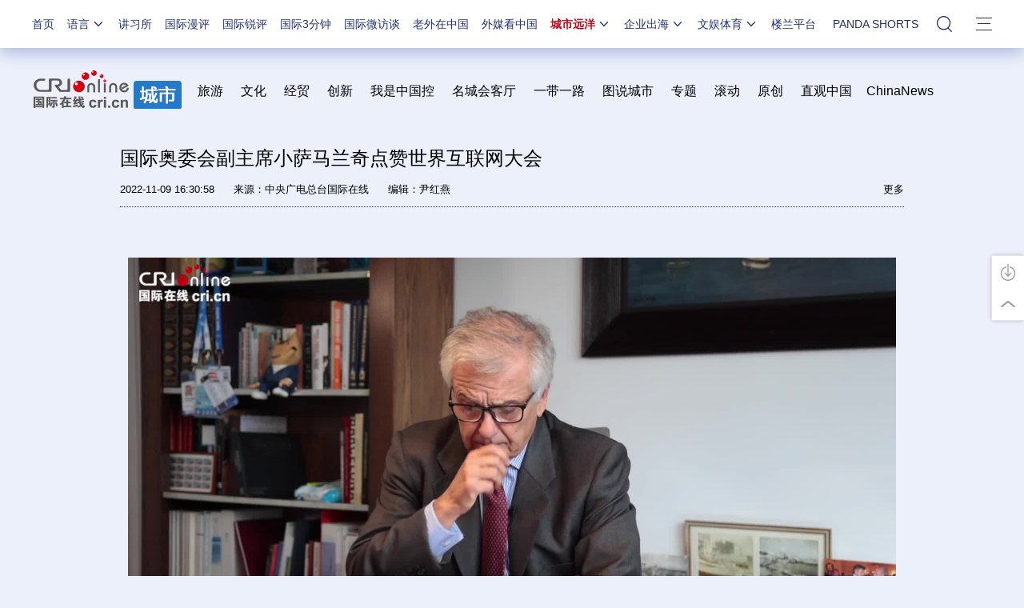

--- FILE ---
content_type: text/html; charset=utf-8
request_url: https://city.cri.cn/20221109/e502b752-28e8-8683-c012-2525260cfe6c.html
body_size: 14306
content:
<!DOCTYPE html>
<html>
<script src="//f2.cri.cn/M00/C3/82/CqgNOljkhzCAE3qeAAAAAAAAAAA3989798.mobileContent.js"></script>
	<head>
		<meta charset="UTF-8" />
	    <meta name="keywords" content="" />
    	<meta name="description" content="　　　国际在线消息（石悦）：&ldquo;当今物联网时代，中国正在采取实际行动搭建一个国际平台，推动互联网最新技术的发展，加强互联网创意的交流，为全人类谋求共同发展。&rdquo;11月9日，国际奥委会副主席小萨马兰奇在网络传播与和平发展论" />
		<title id="城市远洋">国际奥委会副主席小萨马兰奇点赞世界互联网大会-国际在线</title>
		<link rel="stylesheet" type="text/css" href="//f2.cri.cn/M00/E4/50/CqgNOlk_wemAR7EiAAAAAAAAAAA3584223.reset.css" />
		<link rel="stylesheet" type="text/css" href="//f2.cri.cn/M00/E4/50/CqgNOlk_wemAR7EiAAAAAAAAAAA3584223.channelNav.css" />
		<link rel="stylesheet" type="text/css" href="//f2.cri.cn/M00/E4/50/CqgNOlk_wemAR7EiAAAAAAAAAAA3584223.common.css" />	
		<link rel="stylesheet" type="text/css" href="//f2.cri.cn/M00/E4/50/CqgNOlk_wemAR7EiAAAAAAAAAAA3584223.gjk-xuanxiangka.css" />	
    <script>!window.jQuery && document.write("<script src=\"//f2.cri.cn/M00/4F/D3/CqgNOl0-aB2AZ27lAAAAAAAAAAA5883992.jquery172.js\">"+"</scr"+"ipt>");</script>
    <link rel="stylesheet" type="text/css" href="//f2.cri.cn/M00/4F/D3/CqgNOl0-aB2AYauGAAAAAAAAAAA1611288.resetCSS.css" />
    <link rel="stylesheet" type="text/css" href="//f2.cri.cn/M00/4F/D3/CqgNOl0-aB2AYauGAAAAAAAAAAA1611288.common.css" />
    <link rel="stylesheet" type="text/css" href="//f2.cri.cn/M00/2B/80/rBABC2CmE-6AT1RxAAAAAAAAAAA5129401.common2021.css" />
    <link rel="stylesheet" type="text/css" href="//f2.cri.cn/M00/2B/80/rBABC2CmE-6AT1RxAAAAAAAAAAA5129401.nologo2021.css" />
    <style>
.w1200 {overflow: visible;}
body .nav-19-box .nav {margin-left:0;}
body .nav-19-box .nav .nav-li.active {background:#fff;}
body .nav-19-box a {text-decoration: none !important;}
body .listText .titleTop01 {background: #fff;padding: 5px;}
body .link-more01 a {padding-top:6px;}
body .footer-19-box-1 .left,body .footer-19-box-2 .left {margin-right:0 !important;}
.contentChannel {background:none !important;border:none !important;}
.liveAll {background:none !important;}
body .listText .titleTop01 {background:none !important;}
.share-box {display:none;}
.article-box .share-box {display:block;}
.adBoxWrap,.tuwen-right {padding-bottom:60px;}
.zgzg-title span {background: url(https://f2.cri.cn/M00/9C/91/CqgNOlsaLeOAId2LAAAAAAAAAAA7992638.title_03.png) no-repeat !important;}
.adBoxWrap, .tuwen-right {padding-top: 0px;padding-bottom: 20px;}
</style>
	</head>
	<body>
<script>!window.jQuery && document.write("<script src=\"https://f2.cri.cn/M00/1B/18/CqgNOlZVFjiAPRQuAAAAAAAAAAA6096596.jquery360.js\">"+"</scr"+"ipt><script src=\"https://f2.cri.cn/M00/1B/18/CqgNOlZVFjiAPRQuAAAAAAAAAAA6096596.jqmigrate340.js\">"+"</scr"+"ipt>");</script>
<link rel="stylesheet" type="text/css" href="//f2.cri.cn/M00/2B/80/rBABC2CmE-6AT1RxAAAAAAAAAAA5129401.nav21.css" />
<link rel="stylesheet" type="text/css" href="//f2.cri.cn/M00/62/86/rBABC2LjcTGACbMTAAAAAAAAAAA9409174.nav22v2.css" />
<link rel="stylesheet" type="text/css" href="//v2.cri.cn/M00/8C/0C/rBABDGckKl6ADwLVAAAAAAAAAAA8465624.nav24v1.css" />
<div class="nav-19-box">
    <div class="w1200" style="position: relative;">
        <div class="logo left shadow_1"><a href="https://www.cri.cn">国际在线</a></div>
        <div class="nav right">
            <div class="nav-eff-bg"></div>
            <ul>
                <li class="nav-li nav-li-index" style="display:none;"><a href="https://www.cri.cn" target="_blank" class="nav-title">首页</a></li>
                <li class="nav-li nav-li-eff-1 nav-li-add-3">
                    <a class="nav-title">语言<i></i></a>
                    <div class="li-box-wrap shadow_1">
                        <div class="ol-2 languageLine">
<fjtignoreurl>
                            <ol>
                                <li class="li-1"><a href="https://www.cri.cn/index.html?lang=zh-CN" target="_blank"></a>
                                </li>
                                <li class="li-2"><a href="https://big5.cri.cn/gate/big5/www.cri.cn/" target="_blank"></a></li>
                                <li class="li-3"><a href="http://czech.cri.cn/" target="_blank"></a></li>
                                <li class="li-4"><a href="http://hungarian.cri.cn/" target="_blank"></a></li>
                                <li class="li-5"><a href="http://nepal.cri.cn/" target="_blank"></a></li>
                                <li class="li-6"><a href="http://sinhalese.cri.cn/" target="_blank"></a></li>
                                <li class="li-7"><a href="http://chinese.cri.cn/" target="_blank"></a></li>
                                <li class="li-8"><a href="http://newsradio.cri.cn/" target="_blank"></a></li>
                                <li class="li-9"><a href="http://chinaplus.cri.cn/" target="_blank"></a></li>
                                <li class="li-10"><a href="http://indonesian.cri.cn/" target="_blank"></a></li>
                                <li class="li-11"><a href="http://persian.cri.cn/" target="_blank"></a></li>
                                <li class="li-12"><a href="http://espanol.cri.cn/" target="_blank"></a></li>
                                <li class="li-13"><a href="http://www.itaiwannews.cn" target="_blank"></a></li>
                                <li class="li-14"><a href="https://vscs.cri.cn" target="_blank"></a></li>
                                <li class="li-15"><a href="http://esperanto.cri.cn/" target="_blank"></a></li>
                                <li class="li-16"><a href="http://italian.cri.cn/" target="_blank"></a></li>
                                <li class="li-17"><a href="http://polish.cri.cn/" target="_blank"></a></li>
                                <li class="li-18"><a href="http://swahili.cri.cn/" target="_blank"></a></li>
                                <li class="li-19"><a href="http://albanian.cri.cn/" target="_blank"></a></li>
                                <li class="li-20"><a href="http://filipino.cri.cn/" target="_blank"></a></li>
                                <li class="li-21"><a href="http://japanese.cri.cn/" target="_blank"></a></li>
                                <li class="li-22"><a href="http://portuguese.cri.cn/" target="_blank"></a></li>
                                <li class="li-23"><a href="http://tamil.cri.cn/" target="_blank"></a></li>
                                <li class="li-24"><a href="http://arabic.cri.cn/" target="_blank"></a></li>
                                <li class="li-25"><a href="http://french.cri.cn/" target="_blank"></a></li>
                                <li class="li-26"><a href="http://korean.cri.cn/" target="_blank"></a></li>
                                <li class="li-27"><a href="http://pushtu.cri.cn/" target="_blank"></a></li>
                                <li class="li-28"><a href="http://thai.cri.cn/" target="_blank"></a></li>
                                <li class="li-29"><a href="http://bengali.cri.cn/" target="_blank"></a></li>
                                <li class="li-30"><a href="http://german.cri.cn/" target="_blank"></a></li>
                                <li class="li-31"><a href="http://laos.cri.cn/" target="_blank"></a></li>
                                <li class="li-32"><a href="http://romanian.cri.cn/" target="_blank"></a></li>
                                <li class="li-33"><a href="http://turkish.cri.cn/" target="_blank"></a></li>
                                <li class="li-34"><a href="http://bulgarian.cri.cn/" target="_blank"></a></li>
                                <li class="li-35"><a href="http://hausa.cri.cn/" target="_blank"></a></li>
                                <li class="li-36"><a href="http://malay.cri.cn/" target="_blank"></a></li>
                                <li class="li-37"><a href="http://russian.cri.cn" target="_blank"></a></li>
                                <li class="li-38"><a href="http://urdu.cri.cn/" target="_blank"></a></li>
                                <li class="li-39"><a href="http://myanmar.cri.cn/" target="_blank"></a></li>
                                <li class="li-40"><a href="http://hindi.cri.cn/" target="_blank"></a></li>
                                <li class="li-41"><a href="http://mongol.cri.cn/" target="_blank"></a></li>
                                <li class="li-42"><a href="http://serbian.cri.cn/" target="_blank"></a></li>
                                <li class="li-43"><a href="http://vietnamese.cri.cn/" target="_blank"></a></li>
                                <li class="li-44"><a href="http://cambodian.cri.cn/" target="_blank"></a></li>
                                <li class="li-45"><a href="http://ukrainian.cri.cn/" target="_blank"></a></li>
                                <li class="li-46"><a href="http://belarusian.cri.cn/" target="_blank"></a></li>
                                <li class="li-47"><a href="http://greek.cri.cn/" target="_blank"></a></li>
                                <li class="li-48"><a href="http://hebrew.cri.cn/" target="_blank"></a></li>
                                <li class="li-49"><a href="http://croatian.cri.cn" target="_blank"></a></li>
                                <!--<li class="li-48"><a href="http://turkish.cri.cn/" target="_blank"></a></li>
								<li class="li-49"><a href="http://urdu.cri.cn/" target="_blank"></a></li>
								<li class="li-50"><a href="http://vietnamese.cri.cn/" target="_blank"></a></li>
								<li class="li-51"><a href="http://hebrew.cri.cn/" target="_blank"></a></li>
								<li class="li-52"><a href="http://dk.gbtimes.com/" target="_blank"></a></li>
								<li class="li-53"><a href="http://nl.gbtimes.com/" target="_blank"></a></li>
								<li class="li-54"><a href="http://ee.gbtimes.com/" target="_blank"></a></li>
								<li class="li-55"><a href="http://fi.gbtimes.com/" target="_blank"></a></li>
								<li class="li-56"><a href="http://is.gbtimes.com/" target="_blank"></a></li>
								<li class="li-57"><a href="http://se.gbtimes.com/" target="_blank"></a></li>
								<li class="li-58"><a href="http://lt.gbtimes.com/" target="_blank"></a></li>
								<li class="li-59"><a href="http://no.gbtimes.com/" target="_blank"></a></li>-->
                            </ol>
</fjtignoreurl>
                        </div>
                    </div>
                </li>
                <li class="nav-li"><a href="https://news.cri.cn/gjjxs" target="_blank" class="nav-title">讲习所</a></li>
                <li class="nav-li"><a href="https://news.cri.cn/gjmp" target="_blank" class="nav-title">国际漫评</a></li>
                <li class="nav-li"><a href="https://news.cri.cn/guojiruiping" target="_blank" class="nav-title">国际锐评</a></li>
                <li class="nav-li"><a href="https://news.cri.cn/knowntheworld" target="_blank" class="nav-title">国际3分钟</a></li>
                <li class="nav-li"><a href="https://news.cri.cn/gjwft" target="_blank" class="nav-title">国际微访谈</a></li>
                <li class="nav-li"><a href="https://news.cri.cn/lwzzg" target="_blank" class="nav-title">老外在中国</a></li>
                <li class="nav-li"><a href="https://news.cri.cn/wmkzg" target="_blank" class="nav-title">外媒看中国</a></li>
                <li class="nav-li nav-li-eff-1 nav-li-add-1">
                    <a href="###" class="nav-title">城市远洋<i></i></a>
                    <div class="li-box-wrap shadow_1">
                        <div class="ol-1">
                            <ol>
                                <li class="li-1"><a href="https://city.cri.cn/" target="_blank">城市</a></li>
                                <!--<li class="li-2"><a href="https://bj.cri.cn/" target="_blank">北京</a></li>-->
                                <li class="li-2"><a href="https://sc.cri.cn/" target="_blank">四川</a></li>
                                <li class="li-3"><a href="https://sd.cri.cn/" target="_blank">山东</a></li>
                                <li class="li-4"><a href="https://sn.cri.cn/" target="_blank">陕西</a></li>
                                <li class="li-5"><a href="https://hebei.cri.cn/" target="_blank">河北</a></li>
                                <li class="li-6"><a href="https://gd.cri.cn/" target="_blank">广东</a></li>
                                <li class="li-1"><a href="https://js.cri.cn/" target="_blank">江苏</a></li>
                                <li class="li-2"><a href="https://cq.cri.cn/" target="_blank">重庆</a></li>
                                <li class="li-3"><a href="https://hlj.cri.cn/" target="_blank">黑龙江</a></li>
                                <li class="li-4"><a href="https://sx.cri.cn/" target="_blank">山西</a></li>
                                <li class="li-5"><a href="https://gz.cri.cn/" target="_blank">贵州</a></li>
                                <li class="li-6"><a href="https://gx.cri.cn/" target="_blank">广西</a></li>
                                <li class="li-1"><a href="https://fj.cri.cn/" target="_blank">福建</a></li>
                                <li class="li-2"><a href="https://jl.cri.cn/" target="_blank">吉林</a></li>
                                <li class="li-3"><a href="https://hb.cri.cn/" target="_blank">湖北</a></li>
                                <li class="li-4"><a href="https://hn.cri.cn/" target="_blank">河南</a></li>
                                <li class="li-5"><a href="https://ln.cri.cn/" target="_blank">辽宁</a></li>
                                <li class="li-6"><a href="https://gs.cri.cn/" target="_blank">甘肃</a></li>
                                <li class="li-1"><a href="https://nmg.cri.cn/" target="_blank">内蒙古</a></li>
                                <li class="li-2"><a href="https://ah.cri.cn/" target="_blank">安徽</a></li>
                                <li class="li-3"><a href="https://zj.cri.cn/" target="_blank">浙江</a></li>
                                <li class="li-4"><a href="https://hunan.cri.cn/" target="_blank">湖南</a></li>
                                <li class="li-5"><a href="https://nx.cri.cn/" target="_blank">宁夏</a></li>
                                <li class="li-6"><a href="https://jx.cri.cn/" target="_blank">江西</a></li>
                                <!--<li class="li-2"><a href="https://sh.cri.cn/" target="_blank">上海</a></li>-->
                                <li class="li-1"><a href="https://hi.cri.cn/" target="_blank">海南</a></li>
                                <li class="li-2"><a href="http://tj.cri.cn/" target="_blank">天津</a></li>
                                <!--<li class="li-5"><a href="http://county.cri.cn/" target="_blank">县域经济</a></li>-->
                            </ol>
                        </div>
                    </div>
                </li>
                <li class="nav-li nav-li-eff-1 nav-li-add-2">
                    <a href="###" class="nav-title">企业出海<i></i></a>
                    <div class="li-box-wrap shadow_1">
                        <div class="ol-1">
                            <ol>
                                <li class="li-1"><a href="https://ge.cri.cn/" target="_blank">环创</a></li>
                                <!-- <li class="li-2"><a href="https://ce.cri.cn/" target="_blank">企业</a></li> -->
                                <!-- <li class="li-3"><a href="https://cj.cri.cn/" target="_blank">城建</a></li> -->
                                <li class="li-2"><a href="https://gr.cri.cn/" target="_blank">财智</a></li>
                                <li class="li-3"><a href="https://edu.cri.cn/" target="_blank">教育</a></li>
                                <!-- <li class="li-3"><a href="https://it.cri.cn/" target="_blank">科技</a></li> -->
                                <li class="li-1"><a href="https://auto.cri.cn/" target="_blank">汽车</a></li>
                                <!--<li class="li-2"><a href="https://eco.cri.cn/" target="_blank">生态</a></li>-->
                                <!--<li class="li-3"><a href="http://cx.cri.cn/" target="_blank">创新</a></li>
								<li class="li-1"><a href="http://ich.cri.cn/" target="_blank">非遗</a></li>
								<li class="li-2"><a href="http://money.cri.cn/" target="_blank">理财</a></li>
								<li class="li-3"><a href="https://if.cri.cn/" target="_blank">互金</a></li>
								<li class="li-3"><a href="http://arts.cri.cn/" target="_blank">书画</a></li>-->
                            </ol>
                        </div>
                    </div>
                </li>
                <li class="nav-li nav-li-eff-1 nav-li-add-2 nav-li-add-2-1">
                    <a href="###" class="nav-title">文娱体育<i></i></a>
                    <div class="li-box-wrap shadow_1">
                        <div class="ol-1">
                            <ol>
                                <li class="li-1"><a href="https://ent.cri.cn/" target="_blank">文娱</a></li>
                                <li class="li-2"><a href="https://sports.cri.cn/" target="_blank">体育</a></li>
                                <li class="li-1"><a href="https://ent.cri.cn/starshow" target="_blank">星访谈</a></li>

                                <li class="li-2"><a href="https://sports.cri.cn/starshow" target="_blank">成长说</a></li>
                                <li class="li-1"><a href="https://ent.cri.cn/movie/" target="_blank">电影</a></li>
                                <li class="li-2"><a href="https://ent.cri.cn/drama/" target="_blank">演出</a></li>
                                <!--<li class="li-1"><a href="https://edu.cri.cn/" target="_blank">国广教育</a></li>-->
                            </ol>
                        </div>
                    </div>
                </li>

                <li class="nav-li"><a href="http://www.kroraina.com.cn" target="_blank" class="nav-title">楼兰平台</a></li>

                <li class="nav-li pandashortsTitle"><a href="https://pandashorts.cri.cn" target="_blank" class="nav-title">PANDA SHORTS</a></li>
                <!--<li class="nav-li"><a href="javascript:void(0)" onclick="aria.start()" class="nav-title nav-wza">无障碍</a></li>-->

                <li class="nav-li-add-4-1">
                    <a class="nav-title-1"><i></i></a>
                    <div class="search-select-box">
                      <div class="search-box">
                         <div class="w10">
			   <div class="head13_search">
				<script src="//f2.cri.cn/M00/4F/D3/CqgNOl0-aB2AZ27lAAAAAAAAAAA5883992.search.js"></script>
				<form id="form2" name="form2" method="post" onsubmit="return change()">
                                      <div class="head13_search2_box"><div class="head13_search2">站内搜索</div></div>
					<div class="head13_search1">
					     <input name="q1" id="q1" type="text" class="input_box" autocomplete="off" />
					</div>
				   <div class="head13_search3">
					<input name="sa" type="image" src="//f2.cri.cn/M00/4F/D3/CqgNOl0-aB2AZr1jAAAAAAAAAAA7296456.redsearch.png" width="23" height="18" border="0" align="absmiddle" />
				   </div>
				   <div type="hidden" id="selectId" name="selectId" value="0"></div>
				</form>
			    </div>
			   <div class="newsBox"></div>
			   <div id="engine"></div>
			 </div>
                    </div>
                  </div>
                </li>
                <li class="nav-li nav-li-eff-3 nav-li-add-5">
                    <a class="nav-title-3"><i></i></a>
                    <div class="li-box-wrap shadow_1">
                        <div class="li-box">
                            <div class="line line-1"></div>
                            <div class="line line-2"></div>
                            <div class="line line-3"></div>
                            <div class="line line-4"></div>
                            <div class="left w500">
                                <div class="ol-5">
                                    <ol>
                                        <li><a href="https://news.cri.cn/world" target="_blank">国际</a></li>
                                        <li><a href="https://news.cri.cn/video" target="_blank">视频</a></li>
                                        <li><a href="https://news.cri.cn/photo/" target="_blank">图片</a></li>
                                        <li><a href="https://news.cri.cn/opinion/" target="_blank">评论</a></li>
                                        <li><a href="https://news.cri.cn/zhibo" target="_blank">直播</a></li>
                                        <li><a href="https://news.cri.cn/exclusive" target="_blank">原创</a></li>
                                        <li><a href="https://ent.cri.cn/" target="_blank">文娱</a></li>
                                        <li><a href="https://ent.cri.cn/starshow" target="_blank">星访谈</a></li>
                                        <li><a href="https://sports.cri.cn/" target="_blank">体育</a></li>
                                        <li><a href="https://sports.cri.cn/starshow" target="_blank">成长说</a></li>
                                        <li><a href="https://ent.cri.cn/movie/" target="_blank">电影</a></li>
                                        <li><a href="https://ent.cri.cn/drama/" target="_blank">演出</a></li>
                                    </ol>
                                </div>
                                <div class="ol-6">
                                    <ol>
                                        <li><a href="https://news.cri.cn/gjjxs" target="_blank">讲习所</a></li>
                                        <li><a href="https://news.cri.cn/gjmp" target="_blank">国际漫评</a></li>
                                        <li><a href="https://news.cri.cn/guojiruiping" target="_blank">国际锐评</a></li>
                                        <li><a href="https://news.cri.cn/knowntheworld" target="_blank">国际3分钟</a></li>
                                        <li><a href="https://news.cri.cn/list/gjwft" target="_blank">国际微访谈</a></li>
                                        <li><a href="https://news.cri.cn/lwzzg" target="_blank">老外在中国</a></li>
                                        <li><a href="https://news.cri.cn/wmkzg" target="_blank">外媒看中国</a></li>
                                        <li><a href="https://xuan.cri.cn" target="_blank">国际甄选</a></li>
                                        <li><a href="https://news.cri.cn/ydyl" target="_blank">一带一路</a></li>
                                        <li><a href="http://www.kroraina.com.cn" target="_blank">楼兰平台</a></li>
                                        <li class="pandashorts"><a href="https://pandashorts.cri.cn" target="_blank">PANDA SHORTS</a></li>
                                    </ol>
                                </div>
                                <div class="ol-7">
                                    <ol>
                                        <li><a href="https://city.cri.cn/" target="_blank">城市</a></li>
                                        <li><a href="https://ge.cri.cn/" target="_blank">环创</a></li>
                                        <!-- <li><a href="https://ce.cri.cn/" target="_blank">企业</a></li> -->
                                        <!-- <li><a href="https://cj.cri.cn/" target="_blank">城建</a></li> -->
                                        <li><a href="https://gr.cri.cn/" target="_blank">财智</a></li>
                                        <li><a href="https://edu.cri.cn/" target="_blank">教育</a></li>
                                        <!-- <li><a href="https://it.cri.cn/" target="_blank">科技</a></li> -->
                                        <li><a href="https://auto.cri.cn/" target="_blank">汽车</a></li>
                                       <!-- <li><a href="https://eco.cri.cn/" target="_blank">生态</a></li>-->
                                        <!--<li class="li-2"><a href="http://county.cri.cn/" target="_blank">县域经济</a></li>
                                              <li><a href="http://cx.cri.cn/" target="_blank">创新</a></li>
										<li><a href="https://jq.cri.cn/" target="_blank">景区</a></li>
										<li class="li-2"><a href="https://if.cri.cn/" target="_blank">互金</a></li>
										<li><a href="http://ich.cri.cn/" target="_blank">非遗</a></li>
										<li class="li-2"><a href="http://money.cri.cn/" target="_blank">理财</a></li>
										<li><a href="http://arts.cri.cn/" target="_blank">书画</a></li>
										<li class="li-3"><a href="http://jiaoxue.cri.cn/" target="_blank">国广教育</a></li>-->
                                    </ol>
                                </div>
                            </div>
                            <div class="right w650">
                                <div class="languageLine-clone">

                                </div>
                            </div>
                            <div class="clear"></div>
                            <div class="ol-8">
                                <div class="ol-title">地方:</div>
                                <ol>
                                    <!--<li><a href="https://bj.cri.cn/" target="_blank">北京</a></li>-->
                                    <li><a href="https://sc.cri.cn/" target="_blank">四川</a></li>
                                    <li><a href="https://sd.cri.cn/" target="_blank">山东</a></li>
                                    <li><a href="https://hebei.cri.cn/" target="_blank">河北</a></li>
                                    <li><a href="https://sn.cri.cn/" target="_blank">陕西</a></li>
                                    <li><a href="https://gd.cri.cn/" target="_blank">广东</a></li>
                                    <li><a href="https://cq.cri.cn/" target="_blank">重庆</a></li>
                                    <li><a href="https://hlj.cri.cn/" target="_blank">黑龙江</a></li>
                                    <li><a href="https://fj.cri.cn/" target="_blank">福建</a></li>
                                    <li><a href="https://js.cri.cn/" target="_blank">江苏</a></li>
                                    <li><a href="https://sx.cri.cn/" target="_blank">山西</a></li>
                                    <li><a href="https://gz.cri.cn/" target="_blank">贵州</a></li>
                                    <li><a href="https://gx.cri.cn/" target="_blank">广西</a></li>
                                    <li><a href="https://jl.cri.cn/" target="_blank">吉林</a></li>
                                    <li><a href="https://hb.cri.cn/" target="_blank">湖北</a></li>
                                    <li><a href="https://hn.cri.cn/" target="_blank">河南</a></li>
                                    <li><a href="https://ln.cri.cn/" target="_blank">辽宁</a></li>
                                    <li><a href="https://gs.cri.cn/" target="_blank">甘肃</a></li>
                                    <li><a href="https://nmg.cri.cn/" target="_blank">内蒙古</a></li>
 <li><a href="https://ah.cri.cn/" target="_blank">安徽</a></li>
                                <li><a href="https://zj.cri.cn/" target="_blank">浙江</a></li>
                                <li><a href="https://hunan.cri.cn/" target="_blank">湖南</a></li>
                                <li><a href="https://nx.cri.cn/" target="_blank">宁夏</a></li>
                                <li><a href="https://jx.cri.cn/" target="_blank">江西</a></li>
                                <!--<li><a href="https://sh.cri.cn/" target="_blank">上海</a></li>-->
<li><a href="https://hi.cri.cn/" target="_blank">海南</a></li>
<li><a href="http://tj.cri.cn/" target="_blank">天津</a></li>
                                    <!--<li><a href="https://news.cri.cn/gb/42071/2014/11/06/5187s4757119.htm" target="_blank">移动版</a></li>-->
                                </ol>
                                <div class="clear"></div>
                            </div>
                        </div>
                    </div>
                </li>
                <div class="clear"></div>
            </ul>
            <div class="clear"></div>
        </div>
    </div>
</div>
<script src="//f2.cri.cn/M00/2B/82/rBABCWCmE-6AGzjBAAAAAAAAAAA9345082.nav21.js"></script>
<script src="//f2.cri.cn/M00/62/81/rBABCWLjcTiABHv2AAAAAAAAAAA8761058.nav22v2.js"></script>
<script src="//f2.cri.cn/M00/4F/D3/CqgNOl0-aB2AZ27lAAAAAAAAAAA5883992.zh-360.js"></script>

		<!--频道导航--> 
				<!--频道导航--> 
		<div class="contentChannel padTop10 bgf2">
			<div class="channelWrap clearfix">
				<div class="logo-box">
					<a href="/" target="_blank"><img src="//p2.cri.cn/M00/43/BB/rBABCmG4AaiAGXeNAAAAAAAAAAA102.190x54.png" width="190" height="54" alt="城市_fororder_地方频道-logo-城市-190x54" title="城市" usemap=""/></a>
				</div>
				<div class="channel-box clearfix">
					<p><h5><span style="font-size:16px">&nbsp; &nbsp;<a href="https://city.cri.cn/tourism">旅游</a>&nbsp; &nbsp;<a href="https://city.cri.cn/culture">文化</a>&nbsp; &nbsp;<a href="https://city.cri.cn/economyandtrade">经贸&nbsp; &nbsp;</a><a href="https://city.cri.cn/innovate">创新</a>&nbsp; &nbsp;<a href="https://city.cri.cn/chinesestories">我是中国控</a>&nbsp; &nbsp;<a href="https://city.cri.cn/interview">名城会客厅</a>&nbsp; &nbsp;<a href="https://city.cri.cn/theBeltandRoadInitiatives">一带一路</a>&nbsp; &nbsp;<a href="https://city.cri.cn/">图说城市</a>&nbsp; &nbsp;<a href="https://city.cri.cn/special">专题</a>&nbsp; &nbsp;<a href="https://city.cri.cn/rollingnews">滚动</a>&nbsp; &nbsp;<a href="https://city.cri.cn/CRIoriginal">原创</a>&nbsp; &nbsp;<a href="https://city.cri.cn/live">直观中国</a>&nbsp;&nbsp;</span><a href="https://news.cri.cn/chinanews">ChinaNews</a><a href="http://https://news.cri.cn/chinanews">&nbsp;</a></h5>
</p>
				</div>
			</div>
		</div>	
		<!--广告位：城市（图库无边框）-顶通-->
		<div class="content clearfix padTop20">
			<div class="w980">
				<script>
				(function() {
				    var s = "_" + Math.random().toString(36).slice(2);
				    document.write('<div id="' + s + '"></div>');
				    (window.slotbydup=window.slotbydup || []).push({
				        id: '4243387',
				        container: s,
				        size: '980,100',
				        display: 'inlay-fix'
				    });
				})();
				</script>
				<script src="//dup.baidustatic.com/js/os.js"></script>

			</div>
		</div>			
		<!--主体部分-->
		<div class="content details wubianlan clearfix">
			<div class="w980">	
			    <div class="article-box">
			      	<div class="crumbs padTop30">
			      		<a href="//www.cri.cn" target="_blank">首页&gt;&gt;</a><a href="/" target="_blank">城市频道&gt;&gt;</a><a href="/importantnews" target="_blank">城市-要闻</a>&gt;&gt;<span class="redTxt">正文</span>
			      	</div>
		      		<h1 id="atitle" class="atitle clearfix">
		      			<div class="Atitle">
		      				国际奥委会副主席小萨马兰奇点赞世界互联网大会
		      			</div>
		      		</h1>
			      	<div class="info">
			      		<div class="infoLeft">
			      			<span id="apublishtime" class="apublishtime">2022-11-09 16:30:58</span>&nbsp;&nbsp;<span id="asource" class="asource">来源：中央广电总台国际在线</span>&nbsp;&nbsp;<span id="aeditor" class="aeditor">编辑：尹红燕</span>
			      		</div>
  						<div class="infoRight">
							<!--分享-->
							<div class="fenxiang fenxiang-left">
								<div class="fenxiang-wrap clearfix">
									<div class="share-box">
          <div class="bdsharebuttonbox"><a href="#" class="bds_tsina" data-cmd="tsina" title="分享到新浪微博"></a><a href="#" class="bds_weixin" data-cmd="weixin" title="分享到微信"></a><a href="#" class="bds_more" data-cmd="more">更多</a></div>
          <script>
            window._bd_share_config={"common":{"bdSnsKey":{},"bdText":"","bdMini":"2","bdMiniList":false,"bdPic":"","bdStyle":"0","bdSize":"16"},"share":{}};with(document)0[(getElementsByTagName('head')[0]||body).appendChild(createElement('script')).src='http://bdimg.share.baidu.com/static/api/js/share.js?v=89860593.js?cdnversion='+~(-new Date()/36e5)];
          </script>
        </div>					
								</div>
							</div>
  						</div>			      		
			      	</div>
				    <div id="abody" class="abody" pageData=''> 
			        	



<p style="text-align:center">　

        <video width="960" height="540" src="//v2.cri.cn/M00/01/A7/rBABDmNrZM2AEekmAvOddyuz8A0874.m4v" title="国际奥委会副主席小萨马兰奇点赞世界互联网大会"  controlslist="nodownload" controls poster="//p2.cri.cn/M00/69/6D/rBABCWNrZM2AZXDqAAAAAAAAAAA76.1920x1080.jpeg" preload="none">
            <object style="" width="960" height="540" type="application/x-shockwave-flash" data="/media-player/flashme.swf">
                <param name="movie" value="/media-player/flashme.swf" />
                <param name="flashvars" value="controls=true&file=//v2.cri.cn/M00/01/A7/rBABDmNrZM2AEekmAvOddyuz8A0874.m4v&isvideo=true&" />
                <param name="allowScriptAccess" value="sameDomain" />
                <param name="play" value="true" />
                <param name="menu" value="true" />
                <param name="allowFullScreen" value="true" />
            </object>
        </video>
</p>

<p>　　国际在线消息（石悦）：&ldquo;当今物联网时代，中国正在采取实际行动搭建一个国际平台，推动互联网最新技术的发展，加强互联网创意的交流，为全人类谋求共同发展。&rdquo;11月9日，国际奥委会副主席小萨马兰奇在网络传播与和平发展论坛上发表上述评价。</p>

<p style="text-align:center"><img src="//p2.cri.cn/M00/69/76/rBABC2NrY6GAFDEZAAAAAAAAAAA542.865x486.png" width="865" height="486" alt="国际奥委会副主席小萨马兰奇点赞世界互联网大会_fororder_图片1" title="国际奥委会副主席小萨马兰奇点赞世界互联网大会" usemap=""/></p>

<p style="text-align:center">国际奥委会副主席小萨马兰奇</p>

<p>　　作为2022年世界互联网大会乌镇峰会的分论坛之一，网络传播与和平发展论坛于当日下午在乌镇互联网国际会展中心枕水厅举办。论坛由中央广播电视总台主办，中国电信、国际在线协办。小萨马兰奇以视频形式发表主旨演讲。</p>

<p>　　小萨马兰奇表示，世界互联网大会已成功举办八年，会议聚焦5G、人工智能、物联网、大数据等关键领域的尖端应用和技术突破，为世界各国发展数字经济提供更多样的选择。</p>

<p>　　同时，他还表达了对互联网融入奥林匹克生活的信心。他说：&ldquo;我相信随着新技术应用的发展，互联网能够打造虚拟版的&lsquo;地球村&rsquo;，再创奥林匹克运动新高。&rdquo;</p>
 
				    </div>
			      	<div class="page-nav"></div>
			      	
					<!--相关新闻-->
					<div class="xgxwWrap">
						
					</div>  
							
			   	</div>
			   	<!--广告位：城市（图库无边框）-腰线-->
				<ul class="banner-box clearfix">
					<li class="padTop20">
						<script>
						(function() {
						    var s = "_" + Math.random().toString(36).slice(2);
						    document.write('<div id="' + s + '"></div>');
						    (window.slotbydup=window.slotbydup || []).push({
						        id: '4243824',
						        container: s,
						        size: '980,100',
						        display: 'inlay-fix'
						    });
						})();
						</script>
						<script src="//dup.baidustatic.com/js/os.js"></script>
						
					</li>
				</ul>	
			</div>	
			<div class="content clearfix padTop40">
				<div class="w980">
					<div class="content-leftWrap03">
						
<div class="ad-item" style="width:640px; overflow:hidden;margin-bottom:10px;">
<!-- 广告位：城市（图库无边框）翻页下一-郭-6-7 -->
<script>
(function() {
    var s = "_" + Math.random().toString(36).slice(2);
    document.write('<div id="' + s + '"></div>');
    (window.slotbydup=window.slotbydup || []).push({
        id: '4269901',
        container: s,
        size: '640,140',
        display: 'inlay-fix'
    });
})();
</script>
<script src="http://dup.baidustatic.com/js/os.js"></script>
</div>

<div class="ad-item" style="width:640px;  overflow:hidden;margin-bottom:10px;">
<!-- 广告位：城市（图库无边框）翻页下二-郭-6-7 -->
<script>
(function() {
    var s = "_" + Math.random().toString(36).slice(2);
    document.write('<div id="' + s + '"></div>');
    (window.slotbydup=window.slotbydup || []).push({
        id: '4269906',
        container: s,
        size: '640,140',
        display: 'inlay-fix'
    });
})();
</script>
<script src="http://dup.baidustatic.com/js/os.js"></script>
</div>

<div class="ad-item" style="width:640px; overflow:hidden;margin-bottom:10px;">
<!-- 广告位：城市（图库无边框）翻页下三-郭-6-7 -->
<script>
(function() {
    var s = "_" + Math.random().toString(36).slice(2);
    document.write('<div id="' + s + '"></div>');
    (window.slotbydup=window.slotbydup || []).push({
        id: '4269908',
        container: s,
        size: '640,140',
        display: 'inlay-fix'
    });
})();
</script>
<script src="http://dup.baidustatic.com/js/os.js"></script>
</div>

<div class="ad-item" style="width:640px;  overflow:hidden;margin-bottom:10px;">
<!-- 广告位：城市（图库无边框）翻页下四-郭-6-7 -->
<script>
(function() {
    var s = "_" + Math.random().toString(36).slice(2);
    document.write('<div id="' + s + '"></div>');
    (window.slotbydup=window.slotbydup || []).push({
        id: '4269912',
        container: s,
        size: '640,140',
        display: 'inlay-fix'
    });
})();
</script>
<script src="http://dup.baidustatic.com/js/os.js"></script>

</div>

<div class="ad-item" style="width:640px; overflow:hidden;margin-bottom:10px;">
<!-- 广告位：城市（图库无边框）翻页下五-郭-6-7 -->
<script>
(function() {
    var s = "_" + Math.random().toString(36).slice(2);
    document.write('<div id="' + s + '"></div>');
    (window.slotbydup=window.slotbydup || []).push({
        id: '4269916',
        container: s,
        size: '640,140',
        display: 'inlay-fix'
    });
})();
</script>
<script src="http://dup.baidustatic.com/js/os.js"></script>

</div>

						<div class="adBoxWrap fl">
       <div class="fl btnBox">
            <h2>为您推荐</h2>
            <div class="btn">新闻</div>
            <div class="btn ">军事</div>
            <div class="btn ">娱乐</div>
            <div class="btn">体育</div>
            <div class="btn">汽车</div>
            <div class="btn  active">城市</div>
       </div>
       <div class="fr">
            <div class="mainBox mainBox-js" id="news-gs"></div>
            <div class="mainBox mainBox-js" id="mil-gs"></div>
            <div class="mainBox mainBox-js" id="ent-gs"></div>
            <div class="mainBox mainBox-js" id="sports-gs"></div>
            <div class="mainBox mainBox-js" id="auto-gs"></div>
            <div class="mainBox mainBox-js" id="city-gs"></div>

            <div class="btn-a clear more-btn"><a href="javascript:;">获得更多</a></div>

       </div>
    </div>
					</div>
					<div class="content-rightWrap03">
												<ul class="banner-box clearfix">
							<!--广告位：城市（图库无边框）-右旗帜一-->
							<li class="padBottom25">
								<script>
								(function() {
								    var s = "_" + Math.random().toString(36).slice(2);
								    document.write('<div id="' + s + '"></div>');
								    (window.slotbydup=window.slotbydup || []).push({
								        id: '4243390',
								        container: s,
								        size: '300,250',
								        display: 'inlay-fix'
								    });
								})();
								</script>
								<script src="http://dup.baidustatic.com/js/os.js"></script>
								
							</li>
							<!--广告位：城市（图库无边框）-右旗帜二-->
							<li>
								<script>
								(function() {
								    var s = "_" + Math.random().toString(36).slice(2);
								    document.write('<div id="' + s + '"></div>');
								    (window.slotbydup=window.slotbydup || []).push({
								        id: '4243396',
								        container: s,
								        size: '300,250',
								        display: 'inlay-fix'
								    });
								})();
								</script>
								<script src="http://dup.baidustatic.com/js/os.js"></script>
								
							</li>			
						</ul>	
						
						<!--旅游-->
						<div class="tuwen-right tuwen-right01 lvyou-right clearfix padTop30">
							<div class="titleTop01">
								<h3></h3>
								<div class="link-more01">
										<a href="/tourism" target="_blank" rel="nofollow">更多&gt;&gt;</a>
								</div>
							</div>
							<ul class="clearfix padTop20">                  
	                  			<li><a class="pic" href="/20260116/401fdf59-195d-4ecf-90b7-e1a386499a8a.html" target="_blank"><img src="//v2.cri.cn/9704f78d-4cc6-4d62-b647-e8a4015ef43c/image/52970575206842049792eb06036000cd.547x410.200x150.jpg" width="200" height="150" alt="热“雪”沸腾处 长春冰雪经济再提速" title="热“雪”沸腾处 长春冰雪经济再提速" usemap=""/></a><a class="title" href="/20260116/401fdf59-195d-4ecf-90b7-e1a386499a8a.html" target="_blank">热“雪”沸腾处 长春冰雪经济再提速</a></li>
	                		</ul>							
						</div>	
						
						<!--广告位：城市（图库无边框）-右旗帜三-->
						<ul class="banner-box clearfix padTop20">
							<li>
								<script>
								(function() {
								    var s = "_" + Math.random().toString(36).slice(2);
								    document.write('<div id="' + s + '"></div>');
								    (window.slotbydup=window.slotbydup || []).push({
								        id: '4243398',
								        container: s,
								        size: '300,250',
								        display: 'inlay-fix'
								    });
								})();
								</script>
								<script src="http://dup.baidustatic.com/js/os.js"></script>
								
							</li>		
						</ul>	
						
						<!--文化-->
						<div class="tuwen-right tuwen-right01 wenhua-right clearfix padTop30">
							<div class="titleTop01">
								<h3></h3>
								<div class="link-more01">
										<a href="/culture" target="_blank" rel="nofollow">更多&gt;&gt;</a>
								</div>
							</div>
							<ul class="clearfix padTop20">                  
	                  			<li><a class="pic" href="/20260119/eccf53fd-2e20-452f-9f3e-610dc4c8101a.html" target="_blank"><img src="//v2.cri.cn/9704f78d-4cc6-4d62-b647-e8a4015ef43c/image/5d052669acb644999d5d5f876acbc6d8.710x532.200x150.jpg" width="200" height="150" alt="迎新春听大戏 |河南省三大剧种优秀剧目北京展演圆满落幕 河南戏曲何以出圈？" title="迎新春听大戏 |河南省三大剧种优秀剧目北京展演圆满落幕 河南戏曲何以出圈？" usemap=""/></a><a class="title" href="/20260119/eccf53fd-2e20-452f-9f3e-610dc4c8101a.html" target="_blank">河南省三大剧种优秀剧目北京展演圆满落幕 河南戏曲何以出圈？</a></li>
	                		</ul>							
						</div>	
											
					</div>
				</div>
			</div>			
		</div>
                <!--footer-Start-->
		<!--<div class="footer-wrap"> 
		  #include file="/common/footer.html"
		</div>--> 
		<!--footer-Stop-->
<link rel="stylesheet" type="text/css" href="//f2.cri.cn/M00/2B/80/rBABC2CmE-6AT1RxAAAAAAAAAAA5129401.footer21.css" />
<div class="clear"></div>
<div class="footer-19-box-1">
    <div class="w1200">
        <div class="footer-19-list-1 left">
            <ul>
                <li class="item-li">
                    <div class="list-title">关于我们</div>
                    <div class="list-ol">
                        <ol>
                            <li class="list-ol-li1"><a href="https://news.cri.cn/20181025/3c9752d3-ff8e-b40b-63a4-402d59dd11c3.html" target="_blank">关于本网</a></li>
                            <li class="list-ol-li2"><a href="https://www.cri.cn/zhaopin" target="_blank">本网招聘</a></li>
                        </ol>
                        <div class="clear"></div>
                    </div>
                </li>
                <li class="item-li li-1">
                    <div class="list-title">业务概况</div>
                    <div class="list-ol">
                        <ol>
                            <li class="list-ol-li1"><fjtignoreurl><a href="http://newsradio.cri.cn/" target="_blank">环球资讯</a></fjtignoreurl></li>
                            <li class="list-ol-li2"><fjtignoreurl><a href="http://pay.guojizaixian.cn" target="_blank">移动增值</a></fjtignoreurl></li>
                        </ol>
                        <div class="clear"></div>
                    </div>
                </li>
                <li class="item-li li-2">
                    <div class="list-title">商务合作</div>
                    <div class="list-ol">
                        <ol>
                            <li class="list-ol-li1"><a href="https://news.cri.cn/ad" target="_blank">广播广告</a></li>
                            <li class="list-ol-li2"><a href="https://www.cri.cn/2025/02/19/e005e272-d799-1324-c2fa-25c0fb88704d.html" target="_blank">网站广告</a></li>
                            <li class="list-ol-li1">
                                <fjtignoreurl><a href="http://yunfabu.crionline.cn/" target="_blank">云发布</a>
                                </fjtignoreurl>
                            </li>
                        </ol>
                        <div class="clear"></div>
                    </div>
                </li>
                <li class="item-li li-3">
                    <div class="list-title">更多链接</div>
                    <div class="list-ol">
                        <ol>
                            <li class="list-ol-li1"><a href="https://www.cri.cn/banquan/index1.html" target="_blank">网站声明</a></li>
                            <li class="list-ol-li2"><a href="https://www.cri.cn/yqlj.html" target="_blank">友情链接</a></li>
                            <li class="list-ol-li2" style="width:100%;"><a href="http://www.12377.cn" target="_blank">网上有害信息举报专区</a></li>
                        </ol>
                        <div class="clear"></div>
                    </div>
                </li>
            </ul>
            <div class="clear"></div>
        </div>
        <div class="footer-19-list-2 right">
            <ul class="ul-2">
                <li class="item-li li-3">
                    <div class="list-pic"><img src="//f2.cri.cn/M00/4F/D3/CqgNOl0-aB2AZr1jAAAAAAAAAAA7296456.xwwb.jpg" /></div>
                    <div class="list-title">国际在线新闻微博</div>
                </li>
                <li class="item-li li-2">
                    <div class="list-pic"><img src="//f2.cri.cn/M00/4F/D3/CqgNOl0-aB2AZr1jAAAAAAAAAAA7296456.wb.jpg" /></div>
                    <div class="list-title">国际在线微博</div>
                </li>
                <li class="item-li li-1">
                    <div class="list-pic"><img src="//f2.cri.cn/M00/4F/D3/CqgNOl0-aB2AZr1jAAAAAAAAAAA7296456.wx.jpg" /></div>
                    <div class="list-title">国际在线微信</div>
                </li>
                <li class="item-li li-0">
                    <div class="list-pic"><a href="https://www.cri.cn/download#?id=chinanews" target="_blank" class="aImg"><img src="//f2.cri.cn/M00/4F/D3/CqgNOl0-aB2AZr1jAAAAAAAAAAA7296456.ChinaNews.png" /></a></div>
                    <div class="list-title"><a href="https://www.cri.cn/download#?id=chinanews" target="_blank">ChinaNews</a></div>
                </li>
                <div class="clear"></div>
            </ul>
        </div>
        <div class="clear"></div>
    </div>
</div>
<div class="footer-19-box-2">
    <div class="w1200">
        <fjtignoreurl>
            <div class="footer-19-list-3 left">
                <ul>
                    <li><a href="http://www.12377.cn/" target="_blank" class="icon-1"><i></i>中国互联网举报中心</a>
                        违法和不良信息举报电话：010-67401009 举报邮箱：jubao@cri.com.cn</li>
                    <li>新闻从业人员职业道德监督电话：010-67401111 监督邮箱：jiancha@cri.cn&nbsp;&nbsp;互联网新闻信息服务许可证10120170005</li>
                    <li><a target="_blank" href="https://www.cri.cn/2021/07/27/467c4bf9-dc88-8180-bfc4-b3639bf63cf0.html">中国互联网视听节目服务自律公约</a>
                        信息网络传播视听节目许可证 0102002　京ICP证120531号　京ICP备05064898号　<a target="_blank" href="http://www.beian.gov.cn/portal/registerSystemInfo?recordcode=11040102700187">
                            <i class="securityIcon"></i>&nbsp;京公网安备 11040102700187号</a>
                    </li>
                </ul>
            </div>
            <div class="footer-19-list-4 left">
                <ul>
                    <li>
                        <div class="icon-2"><a><i></i></a>网站运营：国广国际在线网络（北京）有限公司
                        </div>
                    </li>
                    <li>中央广播电视总台国际在线版权所有©1997-
                        <script>var date = new Date; var year = date.getFullYear(); document.write(year);</script>
                    </li>
                    <li>未经书面授权禁止复制或建立镜像</li>
                </ul>
            </div>
            <div class="clear"></div>
        </fjtignoreurl>
    </div>
</div>

<div class="return-top return-to-top"></div>

<script>
    $(window).scroll(function () {
        if ($(window).scrollTop() > 200) {
            $(".return-to-top").fadeIn(300);
        } else {
            $(".return-to-top").fadeOut(300);
        }
    });

    $(".return-top").click(function () {
        $('body,html').animate({
            scrollTop: 0
        }, 500);
    }); 
</script>

<div style="display:none;">
<!--Baidu-->
<script> 
var _hmt = _hmt || [];
(function() {
  var hm = document.createElement("script");
  hm.src = "//hm.baidu.com/hm.js?e45061fe2e668fb7ed6e0d06e32ec1e3";
  var s = document.getElementsByTagName("script")[0]; 
  s.parentNode.insertBefore(hm, s);
})();
</script>
<!--not found: portal2_https://city.cri.cn/include/channel-tjdm.inc--> 
<!--cctv-->
<script>
with(document)with(body)with(insertBefore(createElement("script"),firstChild))setAttribute("exparams","v_id=&aplus&",id="tb-beacon-aplus",src=(location>"https"?"//js":"//js")+".data.cctv.com/__aplus_plugin_cctv.js,aplus_plugin_aplus_u.js")
</script>
<!--cctv end-->

<script>
 var csName = "im"
 	csName+= "pp"
 	csName+= "lus"
if( window.location.host.indexOf(csName)>=0 ){
	var apiWeather = "https://portal-api."+ csName +".cn"
}else{
	var apiWeather = "https://portal-api.crionline.cn"
}
let thisChannel = ""
    $.ajax({
        url: apiWeather + "/api/sites/domain",
        type: "POST",
        async: false,
        beforeSend: function () { },
        dataType: "json",
        contentType: "application/json",
        data: JSON.stringify({"url":window.location.origin}),
        error: function (a, b, c) { },
        success: function (data) {
            thisChannel = data
        },
    });

document.addEventListener("DOMContentLoaded", function () {
    var cctvPlayscene = $("meta[name=viewport]").length ? "h5" : "web";
    // 获取所有 video 元素
    const videos = document.querySelectorAll("video");
    const audios = document.querySelectorAll("audio");


    videos.forEach((video, index) => {
        let playStartTime = 0; // 当前 video 播放开始时间
        let totalPlayTime = 0; // 累计播放时间
        let createTime = Math.floor(Date.now() / 1000); // 播放创建时间戳
        let v_id = extractGUID(video.src) || `video_${index + 1}`; // 从 URL 提取 GUID，若无则使用索引编号


        // 从 video.src 提取 GUID
        function extractGUID(url) {
            const match = url.match(/[0-9a-fA-F-]{36}/); // 匹配标准 GUID (UUID)
            return match ? match[0] : null;
        }


        // 通用上报方法
        function reportPlayEvent(eventCode, additionalParams = {}) {
            const unixts = Date.now(); // 事件触发时间（毫秒）


            // 组装通用参数
            let params = {
                playscene: cctvPlayscene,
                streamtype: "vod",
                streamurl: video.src || "未知",
                createtime: createTime,
                cururl: window.location.href,
                title: video.getAttribute('title'),
                unixts: unixts,
                playtime: totalPlayTime,
                v_id: v_id, // 通过正则提取的 GUID
                channel: thisChannel.Title,
                // column: "国际3分钟"
            };


            // 合并额外参数
            Object.assign(params, additionalParams);


            // 组装 a=1&b=2 格式
            const queryString = Object.entries(params)
                .map(([key, value]) => `${key}=${encodeURIComponent(value)}`)
                .join("&");


            // 上报日志
            goldlog.record(eventCode, "", queryString, "");
            console.log(`[上报成功] 事件码: ${eventCode}, 视频ID: ${v_id}, 参数:`, params);
        }


        // 绑定事件监听
        video.addEventListener("loadstart", function () {
            reportPlayEvent("/play.1.1"); // 播放初始化
        });


        video.addEventListener("canplay", function () {
            reportPlayEvent("/play.1.2"); // 播放加载完成
        });


        video.addEventListener("play", function () {
            playStartTime = Date.now(); // 记录开始播放时间
            reportPlayEvent("/play.1.3"); // 正片播放
        });


        video.addEventListener("ended", function () {
            if (playStartTime) {
                totalPlayTime += (Date.now() - playStartTime) / 1000;
            }
            reportPlayEvent("/play.1.4", { playtime: totalPlayTime }); // 播放结束
        });


        // 监听暂停，计算播放时长
        video.addEventListener("pause", function () {
            if (playStartTime) {
                totalPlayTime += (Date.now() - playStartTime) / 1000;
                playStartTime = 0;
            }
        });
    });

    audios.forEach((audio, index) => {
        let playStartTime = 0; // 当前 audio 播放开始时间
        let totalPlayTime = 0; // 累计播放时间
        let createTime = Math.floor(Date.now() / 1000); // 播放创建时间戳
        let v_id = extractGUID(audio.src) || `audio_${index + 1}`; // 从 URL 提取 GUID，若无则使用索引编号


        // 从 audio.src 提取 GUID
        function extractGUID(url) {
            const match = url.match(/[0-9a-fA-F-]{36}/); // 匹配标准 GUID (UUID)
            return match ? match[0] : null;
        }


        // 通用上报方法
        function reportPlayEvent(eventCode, additionalParams = {}) {
            const unixts = Date.now(); // 事件触发时间（毫秒）


            // 组装通用参数
            let params = {
                playscene: cctvPlayscene,
                streamtype: "vod",
                streamurl: audio.src || "未知",
                createtime: createTime,
                cururl: window.location.href,
                title: audio.getAttribute('title'),
                unixts: unixts,
                playtime: totalPlayTime,
                v_id: v_id, // 通过正则提取的 GUID
                channel: thisChannel.Title,
                // column: "国际3分钟"
            };


            // 合并额外参数
            Object.assign(params, additionalParams);


            // 组装 a=1&b=2 格式
            const queryString = Object.entries(params)
                .map(([key, value]) => `${key}=${encodeURIComponent(value)}`)
                .join("&");


            // 上报日志
            goldlog.record(eventCode, "", queryString, "");
            console.log(`[上报成功] 事件码: ${eventCode}, 视频ID: ${v_id}, 参数:`, params);
        }


        // 绑定事件监听
        audio.addEventListener("loadstart", function () {
            reportPlayEvent("/play.1.1"); // 播放初始化
        });


        audio.addEventListener("canplay", function () {
            reportPlayEvent("/play.1.2"); // 播放加载完成
        });


        audio.addEventListener("play", function () {
            playStartTime = Date.now(); // 记录开始播放时间
            reportPlayEvent("/play.1.3"); // 正片播放
        });


        audio.addEventListener("ended", function () {
            if (playStartTime) {
                totalPlayTime += (Date.now() - playStartTime) / 1000;
            }
            reportPlayEvent("/play.1.4", { playtime: totalPlayTime }); // 播放结束
        });


        // 监听暂停，计算播放时长
        audio.addEventListener("pause", function () {
            if (playStartTime) {
                totalPlayTime += (Date.now() - playStartTime) / 1000;
                playStartTime = 0;
            }
        });
    });
});
</script>
<!--20220905CNZZ-->
<script type="text/javascript" src="https://s9.cnzz.com/z_stat.php?id=1281157920&web_id=1281157920"></script>
<!--20220905CNZZ-->
</div>

<link rel="stylesheet" type="text/css" href="//v2.cri.cn/M00/1B/18/CqgNOlZVFjiAexw4AAAAAAAAAAA3499735.ckeditor5.css" />

<style>
body .secondPage-wrap-1 figure,
body #abody figure {
  margin: 20px 0;
  width: auto !important;
}
body .secondPage-wrap-1 figure img,
body .secondPage-wrap-1 figure video,
body #abody figure img,
body #abody figure video {
  display: block;
  max-width: 100%;
  height: auto;
  margin: 0 auto;
}

body figure.image-style-align-left {
			float: left;
			margin-right: calc(1.5em/2);
		}

body figure.image-style-align-right {
			float: right;
			margin-left: calc(1.5em/2);
		}

body figure.image-style-block-align-right img {
			margin-right: 0;
			margin-left: auto;
		}

body figure.image-style-block-align-left img {
			margin-left: 0;
			margin-right: auto;
		}

body figure.image-style-align-center img {
			margin-left: auto;
			margin-right: auto;
		}


</style>
<!--统计代码-->

<!--无障碍-->
<!--<script>
    var thisHost = window.location.host;
    document.write("<script defer async type='text/javascript' src=\"//" + thisHost + "/wza/aria.js?appid=ec997f7806d3fc20e132331605aa7637\" charset='utf-8'>" + "</scr" + "ipt>");
</script>-->
<script src="//f2.cri.cn/M00/E4/50/CqgNOlk_wemABpEqAAAAAAAAAAA0308261.branchPage.js"></script>
<script src="//f2.cri.cn/M00/35/88/CqgNOln5eJSAYyKZAAAAAAAAAAA5849769.tools.js"></script> 
<script src="//f2.cri.cn/M00/35/88/CqgNOln5eJSAYyKZAAAAAAAAAAA5849769.ads.js"></script>
<script src="//f2.cri.cn/M00/35/88/CqgNOln5eJSAYyKZAAAAAAAAAAA5849769.a.js"></script>

<script>!window.jQuery && document.write("<script src=\"//f2.cri.cn/M00/1B/18/CqgNOlZVFjiAPRQuAAAAAAAAAAA6096596.jquery.js\">"+"</scr"+"ipt>");</script>
		<link href="//f2.cri.cn/M00/1B/18/CqgNOlZVFjiAexw4AAAAAAAAAAA3499735.menuRight.css" rel="stylesheet" />
		<div class="menuRight2018 tranEff-1">
			<ul>
				<li class="dw-cn">
					<a class="mR-Li-Btn tranEff-1"></a>
					<div class="mR-float-wrap">
						<div class="mR-float-box">
							<i class="mR-float-jt"></i>
							<div class="mR-float-ewm"><img src="//f2.cri.cn/M00/1B/18/CqgNOlZVFjiANL_qAAAAAAAAAAA5647606.ewm-cn.png" /></div>
							<div class="mR-Li-Link"><a class="tranEff-1" href="https://www.cri.cn/download" target="_blank">下载ChinaNews</a></div>
						</div>
					</div>
				</li>
				<li class="cri-wx cri-news">
					<a class="mR-Li-Btn tranEff-1"></a>
					<div class="mR-float-wrap">
						<div class="mR-float-box">
							<i class="mR-float-jt"></i>
							<div class="mR-float-ewm"><img src="//f2.cri.cn/M00/1B/18/CqgNOlZVFjiANL_qAAAAAAAAAAA5647606.ewm-cri.png" /></div>
							<div class="mR-Li-Link"><a>国际在线官方微信</a></div>
						</div>
					</div>
				</li>
				<li class="cri-wb cri-ent">
					<a class="mR-Li-Btn tranEff-1"></a>
					<div class="mR-float-wrap">
						<div class="mR-float-box">
							<i class="mR-float-jt"></i>
							<div class="mR-float-ewm"><img src="//f2.cri.cn/M00/1B/18/CqgNOlZVFjiANL_qAAAAAAAAAAA5647606.ewm-ent.png" /></div>
							<div class="mR-Li-Link"><a>国际在线娱乐微博</a></div>
						</div>
					</div>
				</li>
				<li class="back-top">
					<a class="mR-Li-Btn tranEff-1"></a>
				</li>
			</ul>
		</div>
		<script src="//f2.cri.cn/M00/1B/18/CqgNOlZVFjiAPRQuAAAAAAAAAAA6096596.menuRight.js"></script> 
	</body>
</html>


--- FILE ---
content_type: text/html; charset=utf-8
request_url: https://city.cri.cn/inc/859278e2-f88f-4e01-9a4c-a78d008fbb73.inc?2772638
body_size: 2570
content:

<div class="list-wrap" dateurls="{"total":1,"current":1,"urls":["/inc/859278e2-f88f-4e01-9a4c-a78d008fbb73.inc"],"allUrl":null,"dates":[]}">
<ul>
                     <li class="hasdot">
                         <div class="titleBox titleBox01 r">
                             <h3><a href="/20260119/c9ee6304-3d1e-4d54-ac3b-e7b404a354cf.html" target="_blank">Vlog | 跟我一起走进景德镇，解锁千年陶瓷文明的数字新生！</a></h3>
                         </div>
                         <div class="clear"></div>
                     </li><li class="hasdot">
                         <div class="titleBox titleBox01 r">
                             <h3><a href="/20260117/e33bfe4a-446d-4976-92e6-c806a440765c.html" target="_blank">视频｜莱索托驻华外交官：以AI赋能文化传承，携手开辟数字文化发展新路径</a></h3>
                         </div>
                         <div class="clear"></div>
                     </li><li class="hasdot">
                         <div class="titleBox titleBox01 r">
                             <h3><a href="/20260116/ae0918c7-e519-44b5-81b3-fa5eb017e61b.html" target="_blank">视频 ｜摩洛哥驻华大使阿卜杜勒卡德尔&#183;安萨里：数字时代，以陶瓷为媒深化摩中文明对话</a></h3>
                         </div>
                         <div class="clear"></div>
                     </li><li class="hasdot">
                         <div class="titleBox titleBox01 r">
                             <h3><a href="/20260116/dd1b14fa-ee5b-4bda-8662-0f6356052327.html" target="_blank">海报 ｜瓷都论“数” 全球智慧共话数字技术守护文化遗产新路径</a></h3>
                         </div>
                         <div class="clear"></div>
                     </li><li class="hasdot">
                         <div class="titleBox titleBox01 r">
                             <h3><a href="/20260113/7edd0778-cce3-473f-ab88-5bb9abe540fb.html" target="_blank">入境服务升级 助力“China Travel”圈粉全球</a></h3>
                         </div>
                         <div class="clear"></div>
                     </li><li class="hasdot">
                         <div class="titleBox titleBox01 r">
                             <h3><a href="/20260109/7ece0204-e6e8-4d2a-a4a8-7a4306075022.html" target="_blank">【“中国游记”第二季⑮】景点秒懂 退税不懵 这么“香”的“中国游”你还不冲吗？</a></h3>
                         </div>
                         <div class="clear"></div>
                     </li><li class="hasdot">
                         <div class="titleBox titleBox01 r">
                             <h3><a href="/20260108/74b51a2e-c192-413b-98dd-fcbb6bc8e561.html" target="_blank">首都航空北京大兴往返科伦坡国际航线将开航</a></h3>
                         </div>
                         <div class="clear"></div>
                     </li><li class="hasdot">
                         <div class="titleBox titleBox01 r">
                             <h3><a href="/20260108/aeb57dba-4b23-4871-82b9-04ad5aece081.html" target="_blank">【澜湄之窗】一杯普洱 茶香氤氲</a></h3>
                         </div>
                         <div class="clear"></div>
                     </li><li class="hasdot">
                         <div class="titleBox titleBox01 r">
                             <h3><a href="/20260108/374de90f-28d1-460b-9ff8-fd9537cace53.html" target="_blank">一起来看时间里的中国智慧！《中国节气里的京味非遗&#183;廿四律》上线</a></h3>
                         </div>
                         <div class="clear"></div>
                     </li><li class="hasdot">
                         <div class="titleBox titleBox01 r">
                             <h3><a href="/20260101/a57b16c4-548d-4ef5-a25b-9d157c29f2b5.html" target="_blank">【中韩之窗】韩国人周末下班又去中国了！这次是因为游戏</a></h3>
                         </div>
                         <div class="clear"></div>
                     </li><li class="hasdot">
                         <div class="titleBox titleBox01 r">
                             <h3><a href="/20260102/68097d5a-72df-407c-9d92-a9d6a9472ff4.html" target="_blank">【“中国游记”第二季⑭】如何获得“中国游”丝滑体验？你需要这三个小“锦囊”</a></h3>
                         </div>
                         <div class="clear"></div>
                     </li><li class="hasdot">
                         <div class="titleBox titleBox01 r">
                             <h3><a href="/20251231/30ac8aca-9968-4661-9baa-083f3c32cdeb.html" target="_blank">【“中国游记”第二季⑬】入境中国前准备这些事！让你轻松开启中国之旅</a></h3>
                         </div>
                         <div class="clear"></div>
                     </li><li class="hasdot">
                         <div class="titleBox titleBox01 r">
                             <h3><a href="/20251230/dbb95282-8b9c-44c1-bcc7-95d6a7dac1f7.html" target="_blank">【“中国游记”第二季⑫】2025年老外扎堆来中国 看他们的“真香”瞬间哪个能戳中你</a></h3>
                         </div>
                         <div class="clear"></div>
                     </li><li class="hasdot">
                         <div class="titleBox titleBox01 r">
                             <h3><a href="/20251229/20e5e2a2-c2eb-63e1-1756-4266bde1fbab.html" target="_blank">视频 | 走过WIC的2025</a></h3>
                         </div>
                         <div class="clear"></div>
                     </li><li class="hasdot">
                         <div class="titleBox titleBox01 r">
                             <h3><a href="/20251230/24831f8a-092b-4858-a3cc-5ed8fe069ed4.html" target="_blank">和主播Shelly一起解锁北京跨年“新姿势”（视频）</a></h3>
                         </div>
                         <div class="clear"></div>
                     </li><li class="hasdot">
                         <div class="titleBox titleBox01 r">
                             <h3><a href="/20251229/7c600c85-60b0-4596-a307-7c0a107a2ccd.html" target="_blank">长图 | 2025WIC智慧“耕耘”图鉴</a></h3>
                         </div>
                         <div class="clear"></div>
                     </li><li class="hasdot">
                         <div class="titleBox titleBox01 r">
                             <h3><a href="/20251219/aa84a2e9-d479-45cd-a9d9-62ca1246b098.html" target="_blank">【从云南出发】彩云之南 “花样经济”美丽绽放（海报）</a></h3>
                         </div>
                         <div class="clear"></div>
                     </li><li class="hasdot">
                         <div class="titleBox titleBox01 r">
                             <h3><a href="/20251218/1226343a-a4d9-4a7c-ba33-d5c3456c43d8.html" target="_blank">【从云南出发】彩云之南 “花样经济”美丽绽放</a></h3>
                         </div>
                         <div class="clear"></div>
                     </li><li class="hasdot">
                         <div class="titleBox titleBox01 r">
                             <h3><a href="/20251226/0489c9e3-05b1-4f98-b53d-b303f1c4a75b.html" target="_blank">全球服务伙伴话北京|益普索：乘北京创新浪潮&#160;助力更多企业出海</a></h3>
                         </div>
                         <div class="clear"></div>
                     </li><li class="hasdot">
                         <div class="titleBox titleBox01 r">
                             <h3><a href="/20251216/4f37a305-6752-4882-bda4-a675a4f64811.html" target="_blank">【“中国游记”第二季⑪】当西方面孔邂逅东方美学 一张照片解锁人生高光时刻</a></h3>
                         </div>
                         <div class="clear"></div>
                     </li><li class="hasdot">
                         <div class="titleBox titleBox01 r">
                             <h3><a href="/20251212/d98876b5-5945-452f-b63a-71db5248ef5b.html" target="_blank">“阿根廷研究中心成立十周年暨2025中国阿根廷研究国际大会”在北京举办</a></h3>
                         </div>
                         <div class="clear"></div>
                     </li><li class="hasdot">
                         <div class="titleBox titleBox01 r">
                             <h3><a href="/20251212/e2182aa3-9c68-46d7-87de-121feecb273e.html" target="_blank">【澜湄之窗】走，去云南绿春赴一场茶香之旅！</a></h3>
                         </div>
                         <div class="clear"></div>
                     </li><li class="hasdot">
                         <div class="titleBox titleBox01 r">
                             <h3><a href="/20251210/50de9b98-5311-4261-a6d2-f85625f04e3a.html" target="_blank">【“中国游记”第二季⑩】中国旅游隐藏玩法被发现！看外国博主工厂游里的科技与温度</a></h3>
                         </div>
                         <div class="clear"></div>
                     </li><li class="hasdot">
                         <div class="titleBox titleBox01 r">
                             <h3><a href="/20251209/0e3ce6a3-e827-4242-b667-326ac304e2ed.html" target="_blank">【“中国游记”第二季⑨】勇敢的人才配享用的鲜甜美味！跟着美国博主在云南开“蜂巢盲盒”</a></h3>
                         </div>
                         <div class="clear"></div>
                     </li>                
</ul>
</div>

--- FILE ---
content_type: text/css
request_url: https://f2.cri.cn/M00/E4/50/CqgNOlk_wemAR7EiAAAAAAAAAAA3584223.common.css
body_size: 2399
content:
@charset "utf-8";
/* CSS Document */

@charset "utf-8";
a{
	color:#000;
}
a:hover{
	text-decoration:underline!important;
}
.content{
	width:100%;
}
/*banner*/
.banner-box li{
	float:left;
}

.redTxt{
	color:#d42431; 
}

.content-leftWrap01{
	width:660px; float:left; margin-right:40px; overflow: hidden;
}
.content-rightWrap01{
	width:500px; float:left; overflow: hidden;
}
.content-leftWrap02{
	width:778px; float:left; margin-right:29px; overflow: hidden;
}
.content-rightWrap02{
	width:393px; float:right; overflow: hidden;
}
.content-leftWrap03{
	width:640px; float:left; margin-right:40px; overflow: hidden;
}
.content-rightWrap03{
	width:300px; float:right; overflow: hidden;
}

.list-col01 .list-item{
    width: 100%;
}
.list-col01 .list-item .tit01{
    color: #000; font-size: 16px; line-height:29px; font-weight: normal; background: url(https://f2.cri.cn/M00/E4/50/CqgNOlk_wemAJxdsAAAAAAAAAAA8323518.li-bg01.png) left 12px no-repeat; padding-left: 16px;
}

.titleTop01 {
    height:53px; border-bottom:1px solid #9dc1e3; position: relative;
}
.titleTop01 h3{
	position: absolute; width:190px; height:54px; bottom:-7px; left:0;
}
.yuanchuang .titleTop01 h3{
	background:url(https://f2.cri.cn/M00/E4/50/CqgNOlk_wemAJxdsAAAAAAAAAAA8323518.yuanchuang.png) no-repeat left center;
}
.mchkt .titleTop01 h3{
	background:url(https://f2.cri.cn/M00/E4/50/CqgNOlk_wemAJxdsAAAAAAAAAAA8323518.mchkt.png) no-repeat left center;
}
.csyx .titleTop01 h3{
	background:url(https://f2.cri.cn/M00/E4/50/CqgNOlk_wemAJxdsAAAAAAAAAAA8323518.csyx.png) no-repeat left center;
}
.rdgz .titleTop01 h3{
	background:url(https://f2.cri.cn/M00/E4/50/CqgNOlk_wemAJxdsAAAAAAAAAAA8323518.rdgz.png) no-repeat left center; bottom:-8px;
}
.tscs .titleTop01 h3{
	background:url(https://f2.cri.cn/M00/E4/50/CqgNOlk_wemAJxdsAAAAAAAAAAA8323518.tscs.png) no-repeat left center; bottom:-9px;
}
.lvyou-right .titleTop01 h3{
	background:url(https://f2.cri.cn/M00/E4/50/CqgNOlk_wemAJxdsAAAAAAAAAAA8323518.lvyou.png) no-repeat left center; bottom:-9px;
}
.zgk-right .titleTop01 h3{
	background:url(https://f2.cri.cn/M00/E4/50/CqgNOlk_wemAJxdsAAAAAAAAAAA8323518.zhongguokong.png) no-repeat left center; bottom:-9px;
}
.wenhua-right .titleTop01 h3{
	background:url(https://f2.cri.cn/M00/E4/50/CqgNOlk_wemAJxdsAAAAAAAAAAA8323518.wenhua.png) no-repeat left center; bottom:-9px;
}
.tuwen-right .titleTop01{
	position:relative; height:38px;
}

.link-more{
	float:right; padding-top:14px;
}
.link-more01 a {
    position: absolute; top: 12px; right: 12px; padding-left: 15px; font-size: 14px; line-height: 1; text-decoration: none;
}

/*neirongye*/
/*mianbaoxue*/
.crumbs{color:#000; font-size:18px; margin-bottom:10px;}
.crumbs a{color:#000; float:left;}
/*neirongqu*/
.article-box{width: 100%;}
.article-box .adWrap{
	margin-bottom:15px;
}
.article-box .atitle{ font-size: 24px; line-height: 40px; font-weight: normal; color:#000;}
.article-box .atitle p{
	line-height:20px;;
}
.article-box .Atitle{
	float:left; 
	 color:#000;
	/* width:70%; */
}
.article-box .atitleRight{
	float:right; width:20%; margin-right:10%;
}
.article-box .info { float: left; width: 100%; margin-top: 5px; padding-bottom: 7px; border-bottom: 1px dotted #363636; font-size:13px;line-height: 28px;}
.article-box .info .infoLeft{
	float:left; 
}
.article-box .info .infoRight{
	float:right;
}
.asource a{
	color:#000;
}
.article-box .info span { margin: 0 8px; color:#000;}
.article-box .info .apublishtime { margin-left:0;}
.abody { float: left; width: 100%; margin-top: 10px; font-size: 14px; line-height: 25px; overflow:hidden; }
.abody p, .abody div { margin: 1em 0; }
.abody img { display:block; max-width: 100%; height:auto; margin:0 auto; }
.abody video { display:block; margin:1em auto; }
.abody  table,.abody  table td{width:100%;}
/* abody play-box */
.abody .play-pic { position: relative; }
.abody .play-pic img {display:block; margin:0 auto;}
.abody .play-pic .picBox{
	position:relative;
}
.abody .play-pic a span{position: absolute; bottom:0; background: rgba(0,0,0,.5); filter:progid:DXImageTransform.Microsoft.gradient(startColorstr=#7f000000,endColorstr=#7f000000); filter: alpha(opacity=50%); width:100%; height:40px; line-height:40px; color:#fff; margin:0 auto;}
.abody .play-pic .arrow { position: absolute; top: 50%; left: 5px; width: 30px; height: 59px; margin-top: -30px; background: url(https://f2.cri.cn/M00/E4/50/CqgNOlk_wemAJxdsAAAAAAAAAAA8323518.arrow1.png) 0 0 no-repeat; text-indent: -999px; white-space: nowrap; overflow: hidden; cursor: pointer; }
.abody .play-pic .prev:hover { background-position: 0 -79px; }
.abody .play-pic .next { left: auto; right: 5px; background-position: -50px 0; }
.abody .play-pic .next:hover { background-position: -50px -79px; }
.abody .play-box .tip { display: block; margin: 0; padding: 10px 0; color: #00F; font-size: 12px; line-height: 14px; text-align: center; }
.abody .play-tools { width: 400px; height: 34px; margin: 0 auto; }
.abody .play-tools li { float: left; height: 34px; margin-right: 12px; font-size: 14px; line-height: 34px; }
.abody .play-tools .btn-play { display: block; _width:85px; height: 24px; margin-top: 5px; padding-left: 30px; background: url(https://f2.cri.cn/M00/1B/18/CqgNOlZVFjiANL_qAAAAAAAAAAA5647606.playBox_btn.png) 0 0 no-repeat; color: #00F; line-height: 24px; cursor: pointer; }
.abody .play-tools .pause { background-position: 0 -34px; }
.abody .play-tools .radio, .abody .play-tools label { float: left; cursor: pointer; }
.abody .play-tools .radio { float: left; margin-top: 11px; _margin-top:7px; }
.abody .play-tools label { padding-left: 3px; }
.abody .play-tools .btn-prev, .abody .play-tools .btn-next { float: left; width: 32px; height: 34px; background: url(https://f2.cri.cn/M00/1B/18/CqgNOlZVFjiANL_qAAAAAAAAAAA5647606.playBox_btn.png) 0 -68px no-repeat; text-indent: -999px; white-space: nowrap; overflow: hidden; cursor: pointer; }
.abody .play-tools .btn-next { width: 34px; background-position: -32px -68px; }
.abody img {_width: expression(this.width > 980 ? '980px': true);}
.content-leftWrap .abody img {_width: expression(this.width > 615 ? '615px': true);}
/*fenye*/
.page-nav { float: left; width: 100%; margin-top: 20px; text-align: center; font-size: 0; line-height: 0; }
.page-nav ul li { display:inline-block; *display:inline; zoom:1; margin: 0 6px 10px; font-size: 12px; line-height: 14px; }
.page-nav a { display: inline-block; *display:inline; zoom:1; padding: 2px 5px; border: 1px solid #e8e8e8; text-decoration: none; transition: all 0.8s ease; }
.page-nav a:hover { background: #000; border-color: #000; color: #FFF; text-decoration:none; transition: all 0.4s ease; }
.page-nav .current a { background: #000; border-color: #000; color: #FFF; font-weight: bold; }
.page-nav .total b { margin: 0 3px; color: #900; letter-spacing: 1px; }


/*right-side*/
.tuwen-right ul li{
	float:left; width:145px;
}
.tuwen-right ul li img{
	float:left; width:145px; height:110px;
}
.tuwen-right ul li .title{
	float:left; font-size:14px; color:#444; line-height: 22px; padding:12px 0 0;
} 
.tuwen-right01 ul li{
	float:left; width:300px;
}
.tuwen-right01 ul li{
	float:left; width:300px;
}
.tuwen-right01 ul li img{
	float:left; width:300px; height:228px;
}

/*related*/
.xgxwWrap{
	float:left; padding-top:20px; padding-bottom:20px;
}
.xgxwWrap .titBox{
	border-top: 1px dotted #000; padding:20px 15px 8px; color: #000; font-size: 16px; line-height: 20px; font-weight: normal;
}
.related-box{clear:both; overflow:hidden;color:#666;}
.related-box a{float:left; clear:both; font-size:14px; line-height:28px; background:url(https://f2.cri.cn/M00/E4/50/CqgNOlk_wemAJxdsAAAAAAAAAAA8323518.dot.jpg) 0 10px no-repeat; margin-left:15px; padding-left:15px;width:460px;}
.related-box span{ float:right; width:115px;font-size:12px;padding-top:6px;}

/*2018.6.1*/
.abody p span{color:#000 !important;}

.inputNum{border:1px solid #e8e8e8; margin:0 10px;}
.determine{margin-left:5px;}


--- FILE ---
content_type: text/javascript
request_url: https://f2.cri.cn/M00/E4/50/CqgNOlk_wemABpEqAAAAAAAAAAA0308261.branchPage.js
body_size: 2881
content:

(function (factory) {
    if (typeof define === 'function' && define.amd) {
        define(['jquery'], factory);
    } else {
        factory(jQuery, window, document);
    }
}(function ($) {

    var CookieUtil = {
        get: function (name) {
            var cookieName = encodeURIComponent(name) + "=",
                cookieStart = document.cookie.indexOf(cookieName),
                cookieValue = null,
                cookieEnd;

            if (cookieStart > -1) {
                cookieEnd = document.cookie.indexOf(";", cookieStart);
                if (cookieEnd == -1) {
                    cookieEnd = document.cookie.length;
                }
                cookieValue = decodeURIComponent(document.cookie.substring(cookieStart + cookieName.length, cookieEnd));
            }

            return cookieValue;
        },
        set: function (name, value, expires, path, domain, secure) {
            var cookieText = encodeURIComponent(name) + "=" + encodeURIComponent(value);

            if (expires instanceof Date) {
                cookieText += "; expires=" + expires.toGMTString();
            }

            if (path) {
                cookieText += "; path=" + path;
            }

            if (domain) {
                cookieText += "; domain=" + domain;
            }

            if (secure) {
                cookieText += "; secure";
            }

            document.cookie = cookieText;
        },

        unset: function (name, path, domain, secure) {
            this.set(name, "", new Date(0), path, domain, secure);
        }

    };


    var pluginName = "articlePaging",
        defaults = {
            isAutoPlay: false,         //false，或imp后台添加渲染元素 --- <div id="abody" isautoplay='<--isautoplay-->'>
            clickFirstImg: true,       //点击第一张图片是否跳转
            clickFirstImgBtn:true,     //是否为第一张图片添加左右按钮
            playInterval: "15s",   //10s,15s,20s
            isJumpTo:true,         //最后一页点击下一页是否跳出
            jumpTo: "http://" + location.host + "/",  //跳出页地址
            isShowAllPages: false,      // 是否显示“阅读全文”
            isShowFirstAndLast: true,   // 页码中是否显示 "首页"，"末页"
            pageSelecter: '.page-nav',
            previous: '上一页',
            next: '下一页',
            home: '首页',
            trailer: '末页'
        };

    function ArticlePaging(element, options) {
        this.element = element;
        this.settings = $.extend({}, defaults, options);
        this.init();
    }

    ArticlePaging.prototype = {
        init: function () {
            var self = this,
                abody = $(self.element),
                pageInfo = !!abody.attr("pageData") ? jQuery.parseJSON(abody.attr("pageData")) : null,
                pageHtml = "",
                pageNav = $(self.settings.pageSelecter),
                abodyImg = abody.find("img").eq(0),
                contentAddress = [];


            if (!pageInfo) return;
            var hrefAll = location.href
            var index = hrefAll .lastIndexOf("\/");  
            hrefAll  = hrefAll .substring(0, index-9);
            for (var f = 0; pageInfo["total"] && f < pageInfo["total"]; f++) {
              // contentAddress.push("http://" + location.host + pageInfo.urls[f]);
             contentAddress.push(hrefAll+ pageInfo.urls[f]);
            }
            //跳出页
            if (self.settings.isJumpTo) {
                contentAddress.push(self.settings.jumpTo);
            }

            if (contentAddress.length <= 1) {
                pageNav.hide();
                return;
            }

            //页码
            pageHtml += '<ul>';
            if (self.settings.isShowFirstAndLast) {
                pageHtml += '<li class="pageFirst"><a href=' + contentAddress[0] + '>'+ this.settings.home +'</a></li>';
            }
            pageHtml += '<li class="prevPage"><a href=' + contentAddress[pageInfo.current - 2] + '>'+ this.settings.previous +'</a></li>';
            for (var g = 0; g < pageInfo["total"]; g++) {
                pageHtml += '<li class="pageNum"><a href=' + contentAddress[g] + '>' + (g + 1) + '</a></li>';
            }
            pageHtml += '<li class="nextPage"><a href=' + contentAddress[pageInfo["current"]] + '>'+ this.settings.next +'</a></li>';
            pageHtml += '</ul>';
            pageNav.html(pageHtml);
            if (self.settings.isShowFirstAndLast) {
                pageNav.find("ul").append('<li class="pageLast"><a href=' + contentAddress[pageInfo["total"] - 1] + '>'+ this.settings.trailer +'</a></li>');
            }
            if (self.settings.isShowAllPages) {
                pageNav.find("ul").append('<li class="pageAll"><a href=' + pageInfo.allUrl + '>阅读全文</a></li>');
            }


            pageNav.find(".pageNum").removeClass("current").eq(pageInfo["current"] - 1).addClass("current");
            pageInfo["current"] == 1 && pageNav.find(".prevPage a").attr("href", "javascript:void(0)");
            !self.settings.isJumpTo && pageInfo["current"] == pageInfo.total && pageNav.find(".nextPage a").attr("href", "javascript:void(0)");

            //if(pageInfo["current"]==1){ pageNav.find(".pageFirst").hide();pageNav.find(".prevPage").hide();}
            //if(pageInfo["current"]==pageInfo["total"]){ pageNav.find(".pageLast").hide();pageNav.find(".nextPage").hide();}

           
            //自动播放
            if (abody.attr("isautoplay") == "true" || self.settings.isAutoPlay) {
                abodyImg.parent().prepend(
                    '<div class="play-box"><span class="tip">点击图片进入'+ this.settings.next +'</span>' +

                    '<ul id="play-tools" class="play-tools">' +
                    '<li><a class="btn-play pause" title="点击自动播放">自动播放</a></li>' +
                    '<li><input id="playTime1" class="radio" type="radio" name="time" value="10"><label for="playTime1">10秒</label></li>' +
                    '<li><input id="playTime2" class="radio" type="radio" name="time" value="15"><label for="playTime2">15秒</label></li>' +
                    '<li><input id="playTime3" class="radio" type="radio" name="time" value="20"><label for="playTime3">20秒</label></li>' +
                    '<li><a class="btn-prev" title="'+ this.settings.previous +'">'+ this.settings.previous +'</a><a class="btn-next" title="'+ this.settings.next +'">'+ this.settings.next +'</a></li>' +
                    '</ul></div>');
                var playBox = abodyImg.parent().find(".play-box");

                //点击左右箭头……
                if (pageInfo["current"] == 1) {
                    playBox.find(".btn-prev").attr("href", "javascript:void(0)");
                } else {
                    playBox.find(".btn-prev").attr("href", contentAddress[pageInfo["current"] - 2]);
                }
                playBox.find(".btn-next").attr("href", contentAddress[pageInfo["current"]]);


                if (self.settings.playInterval == "10s") $("#playTime1").attr("checked", "");
                if (self.settings.playInterval == "15s") $("#playTime2").attr("checked", "");
                if (self.settings.playInterval == "20s") $("#playTime3").attr("checked", "");

                if (!CookieUtil.get("playInterval")) CookieUtil.set("playInterval", parseInt(self.settings.playInterval));

                if (!!CookieUtil.get("playInterval")) {
                    CookieUtil.get("playInterval") == "10" && $("#playTime1").attr("checked", "");
                    CookieUtil.get("playInterval") == "15" && $("#playTime2").attr("checked", "");
                    CookieUtil.get("playInterval") == "20" && $("#playTime3").attr("checked", "");
                }

                //添加自动播放按钮
                var timeId = null,
                    locationTo = function () {
                        if (timeId) clearTimeout(timeId);
                        timeId = setTimeout(function () {
                            location.href = contentAddress[pageInfo["current"]];
                        }, Number(CookieUtil.get("playInterval")) * 1000);
                    };

                if (playBox.find(".btn-play").hasClass("pause")) {
                    CookieUtil.set("isAutoPlay", "yes");
                    locationTo();
                }

                //note:这里的auto和pause与样式冲突，所以只能反着来……
                playBox.find(".btn-play").click(function () {
                    if ($(this).hasClass("auto")) {
                        $(this).removeClass("auto").addClass("pause");
                        locationTo();
                    } else {
                        $(this).addClass("auto").removeClass("pause");
                        clearTimeout(timeId);
                    }
                    if ($(this).hasClass("auto")) CookieUtil.set("isAutoPlay", "no");
                    if ($(this).hasClass("pause")) CookieUtil.set("isAutoPlay", "yes");
                });

                playBox.find("input").each(function () {
                    $(this).click(function () {
                        CookieUtil.set("playInterval", $(this).val());
                        if (CookieUtil.get("isAutoPlay") == "no") return;
                        locationTo();
                    });
                });
            }else{
                  //pageInfo["current"] == pageInfo.total && abodyImg.parents("a").attr("href", "javascript:void(0)");
                    abodyImg.parent().prepend('<div class="play-box"><span class="tip">点击图片进入'+ this.settings.next +'</span></div>');
            }

                 //点击图片进入下一页
                if (self.settings.clickFirstImg &&abodyImg.length > 0 && abodyImg.attr("src")) {
                    if (abodyImg.parents("a").length == 0) {
                        abodyImg.wrapAll('<a href=' + contentAddress[pageInfo["current"]] + '></a>');
                    } else {
                        abodyImg.parents("a").attr("href", contentAddress[pageInfo["current"]]);
                    }
                  
                }
            

            //不自动播放，点击第一张图片左右按钮播放，最后一页跳出
            if(self.settings.clickFirstImgBtn) {
                if (abodyImg.length < 1) return;
                if (abodyImg.parents("p").length > 0) {
                    abodyImg.parents("p").addClass("play-pic");
                } else {
                    abodyImg.wrapAll("<p class='playPic'></p>");
                }
                $(".play-pic").append('<a class="arrow prev" href=' + contentAddress[pageInfo["current"] - 2] + ' title="'+ this.settings.previous +'">'+ this.settings.previous +'</a><a class="arrow next" href=' + contentAddress[pageInfo["current"]] + ' title="'+ this.settings.next +'">'+ this.settings.next +'</a>');
                pageInfo["current"] == 1 && abody.find(".arrow.prev").attr("href", "javascript:void(0)");
                !self.settings.isJumpTo && pageInfo.current == pageInfo.total && abody.find(".arrow.next").attr("href", "javascript:void(0)");
            }
        }
    };

    return $.fn[pluginName] = function (options) {
        this.each(function () {
            if (!$.data(this, "plugin_" + pluginName)) {
                $.data(this, "plugin_" + pluginName, new ArticlePaging(this, options));
            }
        });
        return this;
    };


}));

--- FILE ---
content_type: application/javascript
request_url: https://p.data.cctv.com/ge.js
body_size: 69
content:
window.goldlog=(window.goldlog||{});goldlog.Etag="Yjj1IQoDmSECAQORbhz6f89C";goldlog.stag=2;